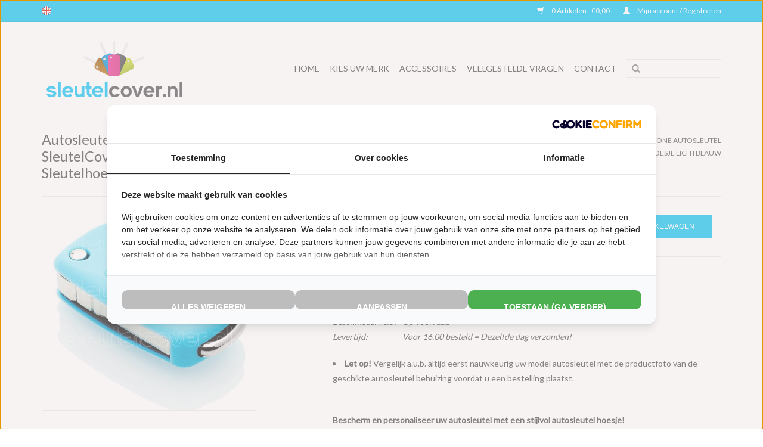

--- FILE ---
content_type: text/html;charset=utf-8
request_url: https://www.sleutelcover.nl/audi-sleutelcover-licht-blauw-53708705.html
body_size: 8669
content:
<!DOCTYPE html>
<html lang="nl">
  <head>
    <!-- Google Tag Manager -->
<script>(function(w,d,s,l,i){w[l]=w[l]||[];w[l].push({'gtm.start':
new Date().getTime(),event:'gtm.js'});var f=d.getElementsByTagName(s)[0],
j=d.createElement(s),dl=l!='dataLayer'?'&l='+l:'';j.async=true;j.src=
'https://www.googletagmanager.com/gtm.js?id='+i+dl;f.parentNode.insertBefore(j,f);
})(window,document,'script','dataLayer','GTM-MZ33M8C7');</script>
<!-- End Google Tag Manager -->    <meta charset="utf-8"/>
<!-- [START] 'blocks/head.rain' -->
<!--

  (c) 2008-2026 Lightspeed Netherlands B.V.
  http://www.lightspeedhq.com
  Generated: 20-01-2026 @ 08:23:11

-->
<link rel="canonical" href="https://www.sleutelcover.nl/audi-sleutelcover-licht-blauw-53708705.html"/>
<link rel="alternate" href="https://www.sleutelcover.nl/index.rss" type="application/rss+xml" title="Nieuwe producten"/>
<meta name="robots" content="noodp,noydir"/>
<meta property="og:url" content="https://www.sleutelcover.nl/audi-sleutelcover-licht-blauw-53708705.html?source=facebook"/>
<meta property="og:site_name" content="SleutelCover.nl"/>
<meta property="og:title" content="Audi SleutelCover licht blauw kopen?"/>
<meta property="og:description" content="Audi SleutelCover - Licht blauw siliconen sleutelhoesje ✓ Perfecte pasvorm! ✓ 10 kleuren verkrijgbaar! ✓ Voor 16.00 besteld = Morgen in huis! €5,99"/>
<meta property="og:image" content="https://cdn.webshopapp.com/shops/58355/files/135726890/autosleutel-hoesje-geschikt-voor-audi-sleutelcover.jpg"/>
<!--[if lt IE 9]>
<script src="https://cdn.webshopapp.com/assets/html5shiv.js?2025-02-20"></script>
<![endif]-->
<!-- [END] 'blocks/head.rain' -->
    <title>Audi SleutelCover licht blauw kopen? - SleutelCover.nl</title>
    <meta name="description" content="Audi SleutelCover - Licht blauw siliconen sleutelhoesje ✓ Perfecte pasvorm! ✓ 10 kleuren verkrijgbaar! ✓ Voor 16.00 besteld = Morgen in huis! €5,99" />
    <meta name="keywords" content="Autosleutel, Hoesje, geschikt, voor, Audi, -, SleutelCover, -, Silicone, Autosleutel, Cover, -, Sleutelhoesje, Lichtblauw, sleutelcover,sleutelhoesje,autosleutel cover,sleutelcover nl,autosleutelhoesje,autosleutel behuizing,autosleutel hoesje,sleutel" />
    <meta http-equiv="X-UA-Compatible" content="IE=edge,chrome=1">
    <meta name="viewport" content="width=device-width, initial-scale=1.0">
    <meta name="apple-mobile-web-app-capable" content="yes">
    <meta name="apple-mobile-web-app-status-bar-style" content="black">
    
    <link rel="shortcut icon" href="https://cdn.webshopapp.com/shops/58355/themes/67792/assets/favicon.ico?20250131104047" type="image/x-icon" />
    <link href='https://fonts.googleapis.com/css?family=Lato:400,300,600' rel='stylesheet' type='text/css'>
    <link href='https://fonts.googleapis.com/css?family=Lato:400,300,600' rel='stylesheet' type='text/css'>
    <link rel="shortcut icon" href="https://cdn.webshopapp.com/shops/58355/themes/67792/assets/favicon.ico?20250131104047" type="image/x-icon" /> 
    <link rel="stylesheet" href="https://cdn.webshopapp.com/shops/58355/themes/67792/assets/bootstrap.css?20250131105318" />
    <link rel="stylesheet" href="https://cdn.webshopapp.com/shops/58355/themes/67792/assets/style.css?20250131105318" />    
    <link rel="stylesheet" href="https://cdn.webshopapp.com/shops/58355/themes/67792/assets/settings.css?20250131105318" />  
    <link rel="stylesheet" href="https://cdn.webshopapp.com/assets/gui-2-0.css?2025-02-20" />
    <link rel="stylesheet" href="https://cdn.webshopapp.com/assets/gui-responsive-2-0.css?2025-02-20" />   
    <link rel="stylesheet" href="https://cdn.webshopapp.com/shops/58355/themes/67792/assets/custom.css?20250131105318" />
    <script src="https://cdn.webshopapp.com/assets/jquery-1-9-1.js?2025-02-20"></script>
    <script src="https://cdn.webshopapp.com/assets/jquery-ui-1-10-1.js?2025-02-20"></script>
    
    <script type="text/javascript" src="https://cdn.webshopapp.com/shops/58355/themes/67792/assets/global.js?20250131105318"></script>
    
    <script type="text/javascript" src="https://cdn.webshopapp.com/shops/58355/themes/67792/assets/jcarousel.js?20250131105318"></script>
    <script type="text/javascript" src="https://cdn.webshopapp.com/assets/gui.js?2025-02-20"></script>
    <script type="text/javascript" src="https://cdn.webshopapp.com/assets/gui-responsive-2-0.js?2025-02-20"></script>
    
    <!--[if lt IE 9]>
    <link rel="stylesheet" href="https://cdn.webshopapp.com/shops/58355/themes/67792/assets/style-ie.css?20250131105318" />
    <![endif]-->  
    <meta name="google-site-verification" content="MOB_gg5zpcYwrNNwP2-T9up-j3cMHT_xgnRiEg0rYwA" />
<!-- Meta Pixel Code -->


<script>
 !function(f,b,e,v,n,t,s){if(f.fbq)return;n=f.fbq=function(){n.callMethod?
 n.callMethod.apply(n,arguments):n.queue.push(arguments)};if(!f._fbq)f._fbq=n;
 n.push=n;n.loaded=!0;n.version='2.0';n.queue=[];t=b.createElement(e);t.async=!0;
 t.src=v;s=b.getElementsByTagName(e)[0];s.parentNode.insertBefore(t,s)}(window,
 document,'script','https://connect.facebook.net/en_US/fbevents.js');
 fbq('init', '180648140064014');

 fbq('track', 'PageView');

 fbq('track', 'ViewContent', {
 content_type: 'product',
 content_ids: ['53708705'],
 value: '6.99',
 currency: 'EUR'
 });
 
 
 
</script>
<noscript><img height="1" width="1" style="display:none" src="https://www.facebook.com/tr?id=180648140064014&ev=PageView&noscript=1" /></noscript>
 <!-- DO NOT MODIFY -->
<!-- End Meta Pixel Code -->  </head>
  <body>
    <div id="fb-root"></div>
    <script>(function(d, s, id) {
  var js, fjs = d.getElementsByTagName(s)[0];
  if (d.getElementById(id)) return;
    js = d.createElement(s); js.id = id;
  js.src = "//connect.facebook.net/nl_NL/sdk.js#xfbml=1&version=v2.3";
  fjs.parentNode.insertBefore(js, fjs);
}(document, 'script', 'facebook-jssdk'));</script>  
    <header>
      <div class="topnav">
        <div class="container">
                    <div class="left">
            <div class="languages">
              <a href="https://www.sleutelcover.nl" class="flag en" title="English" lang="en">English</a>
            </div>
          </div>
          <div class="right">
            <a href="https://www.sleutelcover.nl/cart/" title="Winkelwagen" class="cart"> 
              <span class="glyphicon glyphicon-shopping-cart"></span>
              0 Artikelen - €0,00
            </a>
            <a href="https://www.sleutelcover.nl/account/" title="Mijn account" class="my-account">
              <span class="glyphicon glyphicon-user"></span>
                            Mijn account / Registreren
                          </a>
          </div>
        </div>
      </div>
      <div class="navigation container">
        <div class="align">
          <ul class="burger">
            <img src="https://cdn.webshopapp.com/shops/58355/themes/67792/assets/hamburger.png?20250131105318" width="32" height="32" alt="Menu">
          </ul>
          <div class="vertical logo">
            <a href="https://www.sleutelcover.nl/" title="SleutelCover kopen? Voor 16:00 besteld = Morgen in huis! Shop nu!">
              <img src="https://cdn.webshopapp.com/shops/58355/themes/67792/assets/logo.png?20250131104047" alt="SleutelCover kopen? Voor 16:00 besteld = Morgen in huis! Shop nu!" />
            </a>
          </div>
          <nav class="nonbounce desktop vertical">
            <form action="https://www.sleutelcover.nl/search/" method="get" id="formSearch">
              <input type="text" name="q" autocomplete="off"  value=""/>
              <span onclick="$('#formSearch').submit();" title="Zoeken" class="glyphicon glyphicon-search"></span>
            </form>            
            <ul>
              <li class="item home ">
                <a class="itemLink" href="https://www.sleutelcover.nl/">Home</a>
              </li>
                            <li class="item sub">
                <a class="itemLink" href="https://www.sleutelcover.nl/kies-uw-merk/" title="Kies uw merk">Kies uw merk</a>
                                <span class="glyphicon glyphicon-play"></span>
                <ul class="subnav">
                                    <li class="subitem">
                    <a class="subitemLink" href="https://www.sleutelcover.nl/kies-uw-merk/audi-sleutelcovers/" title="Audi SleutelCovers">Audi SleutelCovers</a>
                  </li>
                                    <li class="subitem">
                    <a class="subitemLink" href="https://www.sleutelcover.nl/kies-uw-merk/alfa-romeo-sleutelcovers/" title="Alfa Romeo SleutelCovers">Alfa Romeo SleutelCovers</a>
                  </li>
                                    <li class="subitem">
                    <a class="subitemLink" href="https://www.sleutelcover.nl/kies-uw-merk/bmw-sleutelcovers/" title="BMW SleutelCovers">BMW SleutelCovers</a>
                  </li>
                                    <li class="subitem">
                    <a class="subitemLink" href="https://www.sleutelcover.nl/kies-uw-merk/citroen-sleutelcovers/" title="Citroën SleutelCovers">Citroën SleutelCovers</a>
                  </li>
                                    <li class="subitem">
                    <a class="subitemLink" href="https://www.sleutelcover.nl/kies-uw-merk/chevrolet-sleutelcovers/" title="Chevrolet SleutelCovers">Chevrolet SleutelCovers</a>
                  </li>
                                    <li class="subitem">
                    <a class="subitemLink" href="https://www.sleutelcover.nl/kies-uw-merk/dacia-sleutelcovers/" title="Dacia SleutelCovers">Dacia SleutelCovers</a>
                  </li>
                                    <li class="subitem">
                    <a class="subitemLink" href="https://www.sleutelcover.nl/kies-uw-merk/fiat-sleutelcovers/" title="Fiat SleutelCovers">Fiat SleutelCovers</a>
                  </li>
                                    <li class="subitem">
                    <a class="subitemLink" href="https://www.sleutelcover.nl/kies-uw-merk/ford-sleutelcovers/" title="Ford SleutelCovers">Ford SleutelCovers</a>
                  </li>
                                    <li class="subitem">
                    <a class="subitemLink" href="https://www.sleutelcover.nl/kies-uw-merk/hyundai-sleutelcovers/" title="Hyundai SleutelCovers">Hyundai SleutelCovers</a>
                  </li>
                                    <li class="subitem">
                    <a class="subitemLink" href="https://www.sleutelcover.nl/kies-uw-merk/jeep-sleutelcovers/" title="Jeep SleutelCovers">Jeep SleutelCovers</a>
                  </li>
                                    <li class="subitem">
                    <a class="subitemLink" href="https://www.sleutelcover.nl/kies-uw-merk/honda-sleutelcovers/" title="Honda SleutelCovers">Honda SleutelCovers</a>
                  </li>
                                    <li class="subitem">
                    <a class="subitemLink" href="https://www.sleutelcover.nl/kies-uw-merk/kia-sleutelcovers/" title="Kia SleutelCovers">Kia SleutelCovers</a>
                  </li>
                                    <li class="subitem">
                    <a class="subitemLink" href="https://www.sleutelcover.nl/kies-uw-merk/land-rover-sleutelcovers/" title="Land Rover SleutelCovers">Land Rover SleutelCovers</a>
                  </li>
                                    <li class="subitem">
                    <a class="subitemLink" href="https://www.sleutelcover.nl/kies-uw-merk/lexus-sleutelcovers/" title="Lexus SleutelCovers">Lexus SleutelCovers</a>
                  </li>
                                    <li class="subitem">
                    <a class="subitemLink" href="https://www.sleutelcover.nl/kies-uw-merk/mazda-sleutelcovers/" title="Mazda SleutelCovers">Mazda SleutelCovers</a>
                  </li>
                                    <li class="subitem">
                    <a class="subitemLink" href="https://www.sleutelcover.nl/kies-uw-merk/mercedes-sleutelcovers/" title="Mercedes SleutelCovers">Mercedes SleutelCovers</a>
                  </li>
                                    <li class="subitem">
                    <a class="subitemLink" href="https://www.sleutelcover.nl/kies-uw-merk/mini-sleutelcovers/" title="Mini SleutelCovers">Mini SleutelCovers</a>
                  </li>
                                    <li class="subitem">
                    <a class="subitemLink" href="https://www.sleutelcover.nl/kies-uw-merk/mitsubishi-sleutelcovers/" title="Mitsubishi SleutelCovers">Mitsubishi SleutelCovers</a>
                  </li>
                                    <li class="subitem">
                    <a class="subitemLink" href="https://www.sleutelcover.nl/kies-uw-merk/nissan-sleutelcovers/" title="Nissan SleutelCovers">Nissan SleutelCovers</a>
                  </li>
                                    <li class="subitem">
                    <a class="subitemLink" href="https://www.sleutelcover.nl/kies-uw-merk/opel-sleutelcovers/" title="Opel SleutelCovers">Opel SleutelCovers</a>
                  </li>
                                    <li class="subitem">
                    <a class="subitemLink" href="https://www.sleutelcover.nl/kies-uw-merk/peugeot-sleutelcovers/" title="Peugeot SleutelCovers">Peugeot SleutelCovers</a>
                  </li>
                                    <li class="subitem">
                    <a class="subitemLink" href="https://www.sleutelcover.nl/kies-uw-merk/porsche-sleutelcovers/" title="Porsche SleutelCovers">Porsche SleutelCovers</a>
                  </li>
                                    <li class="subitem">
                    <a class="subitemLink" href="https://www.sleutelcover.nl/kies-uw-merk/saab-sleutelcovers/" title="Saab SleutelCovers">Saab SleutelCovers</a>
                  </li>
                                    <li class="subitem">
                    <a class="subitemLink" href="https://www.sleutelcover.nl/kies-uw-merk/seat-sleutelcovers/" title="Seat SleutelCovers">Seat SleutelCovers</a>
                  </li>
                                    <li class="subitem">
                    <a class="subitemLink" href="https://www.sleutelcover.nl/kies-uw-merk/skoda-sleutelcovers/" title="Skoda SleutelCovers">Skoda SleutelCovers</a>
                  </li>
                                    <li class="subitem">
                    <a class="subitemLink" href="https://www.sleutelcover.nl/kies-uw-merk/smart-sleutelcovers/" title="Smart SleutelCovers">Smart SleutelCovers</a>
                  </li>
                                    <li class="subitem">
                    <a class="subitemLink" href="https://www.sleutelcover.nl/kies-uw-merk/suzuki-sleutelcovers/" title="Suzuki SleutelCovers">Suzuki SleutelCovers</a>
                  </li>
                                    <li class="subitem">
                    <a class="subitemLink" href="https://www.sleutelcover.nl/kies-uw-merk/toyota-sleutelcovers/" title="Toyota SleutelCovers">Toyota SleutelCovers</a>
                  </li>
                                    <li class="subitem">
                    <a class="subitemLink" href="https://www.sleutelcover.nl/kies-uw-merk/volkswagen-sleutelcovers/" title="Volkswagen SleutelCovers">Volkswagen SleutelCovers</a>
                  </li>
                                    <li class="subitem">
                    <a class="subitemLink" href="https://www.sleutelcover.nl/kies-uw-merk/volvo-sleutelcovers/" title="Volvo SleutelCovers">Volvo SleutelCovers</a>
                  </li>
                                  </ul>
                              </li>
                            <li class="item sub">
                <a class="itemLink" href="https://www.sleutelcover.nl/accessoires/" title="Accessoires">Accessoires</a>
                                <span class="glyphicon glyphicon-play"></span>
                <ul class="subnav">
                                    <li class="subitem">
                    <a class="subitemLink" href="https://www.sleutelcover.nl/accessoires/sleutelhangers-silitag-siliconen/" title="Sleutelhangers - SILITAG - Siliconen">Sleutelhangers - SILITAG - Siliconen</a>
                  </li>
                                    <li class="subitem">
                    <a class="subitemLink" href="https://www.sleutelcover.nl/accessoires/luchtverfrissers-emoticons/" title="Luchtverfrissers - Emoticons">Luchtverfrissers - Emoticons</a>
                  </li>
                                    <li class="subitem">
                    <a class="subitemLink" href="https://www.sleutelcover.nl/accessoires/telefoonhouder-ventilatiehouder-universeel/" title="Telefoonhouder - Ventilatiehouder (Universeel)">Telefoonhouder - Ventilatiehouder (Universeel)</a>
                  </li>
                                    <li class="subitem">
                    <a class="subitemLink" href="https://www.sleutelcover.nl/accessoires/sleutelhanger-vespa-italia/" title="Sleutelhanger - Vespa - Italia">Sleutelhanger - Vespa - Italia</a>
                  </li>
                                    <li class="subitem">
                    <a class="subitemLink" href="https://www.sleutelcover.nl/accessoires/signalblocker-anti-diefstal/" title="SignalBlocker (Anti-diefstal)">SignalBlocker (Anti-diefstal)</a>
                  </li>
                                  </ul>
                              </li>
                            <li class="item">
                <a class="itemLink" href="https://www.sleutelcover.nl/veelgestelde-vragen/" title="Veelgestelde vragen">Veelgestelde vragen</a>
                              </li>
                            <li class="item">
                <a class="itemLink" href="https://www.sleutelcover.nl/contact/" title="Contact">Contact</a>
                              </li>
                                                      </ul>
            <span class="glyphicon glyphicon-remove"></span>  
          </nav>
        </div>
      </div>
    </header>
    
    <div class="wrapper">
      <div class="container content">
                <div itemscope itemtype="http://data-vocabulary.org/Product">
  <div class="page-title row">
  <meta itemprop="description" content="Audi SleutelCover - Lichtblauw / Silicone sleutelhoesje / beschermhoesje autosleutel" />  <div class="col-sm-6 col-md-6">
    <h1 class="product-page" itemprop="name" content="Autosleutel Hoesje geschikt voor Audi - SleutelCover - Silicone Autosleutel Cover - Sleutelhoesje Lichtblauw">       Autosleutel Hoesje geschikt voor Audi - SleutelCover - Silicone Autosleutel Cover - Sleutelhoesje Lichtblauw </h1> 
      </div>
  <div class="col-sm-6 col-md-6 breadcrumbs text-right">
    <a href="https://www.sleutelcover.nl/" title="Home">Home</a>
    
        / <a href="https://www.sleutelcover.nl/audi-sleutelcover-licht-blauw-53708705.html">Autosleutel Hoesje geschikt voor Audi - SleutelCover - Silicone Autosleutel Cover - Sleutelhoesje Lichtblauw</a>
      </div>  
</div>
<div class="product-wrap row">
  <div class="product-img col-sm-4 col-md-4">
    <div class="zoombox">
      <div class="images"> 
        <meta itemprop="image" content="https://cdn.webshopapp.com/shops/58355/files/135726890/300x250x2/autosleutel-hoesje-geschikt-voor-audi-sleutelcover.jpg" />       
                <a class="zoom first" data-image-id="135726890">             
                                  <img src="https://cdn.webshopapp.com/shops/58355/files/135726890/autosleutel-hoesje-geschikt-voor-audi-sleutelcover.jpg" alt="Autosleutel Hoesje geschikt voor Audi - SleutelCover - Silicone Autosleutel Cover - Sleutelhoesje Lichtblauw">
                              </a> 
                <a class="zoom" data-image-id="416611909">             
                                  <img src="https://cdn.webshopapp.com/shops/58355/files/416611909/autosleutel-hoesje-geschikt-voor-audi-sleutelcover.jpg" alt="Autosleutel Hoesje geschikt voor Audi - SleutelCover - Silicone Autosleutel Cover - Sleutelhoesje Lichtblauw">
                              </a> 
                <a class="zoom" data-image-id="332263058">             
                                  <img src="https://cdn.webshopapp.com/shops/58355/files/332263058/autosleutel-hoesje-geschikt-voor-audi-sleutelcover.jpg" alt="Autosleutel Hoesje geschikt voor Audi - SleutelCover - Silicone Autosleutel Cover - Sleutelhoesje Lichtblauw">
                              </a> 
        		  
		 		  
		  <style>
.dimensies{
  width: 100%;
  float: right;
  margin: unset;

}

@media (max-width:767px) {

.dimensies{
    width: 100%;
  	height: auto;
  	margin-bottom: 20px;
  }
}

.schalen {
  position: relative;
  height: 0;
  overflow: hidden;
}
 
/* 16x9 Aspect Ratio */
.schalen-16x9 {
  padding-bottom: 56.25%;
}
 
/* 4x3 Aspect Ratio */
.schalen-4x3 {
  padding-bottom: 75%;
}
 
.schalen iframe {
  position: absolute;
  top:0;
  left: 0;
  width: 100%;
  height: 100%;
}
		  
</style>
		  
		  	  
      </div>
      
      <div class="thumbs row">
                <div class="col-xs-3 col-sm-4 col-md-4">
          <a data-image-id="135726890">
                                        <img src="https://cdn.webshopapp.com/shops/58355/files/135726890/156x164x1/autosleutel-hoesje-geschikt-voor-audi-sleutelcover.jpg" alt="Autosleutel Hoesje geschikt voor Audi - SleutelCover - Silicone Autosleutel Cover - Sleutelhoesje Lichtblauw" title="Autosleutel Hoesje geschikt voor Audi - SleutelCover - Silicone Autosleutel Cover - Sleutelhoesje Lichtblauw"/>
                                    </a>
        </div>
                <div class="col-xs-3 col-sm-4 col-md-4">
          <a data-image-id="416611909">
                                        <img src="https://cdn.webshopapp.com/shops/58355/files/416611909/156x164x1/autosleutel-hoesje-geschikt-voor-audi-sleutelcover.jpg" alt="Autosleutel Hoesje geschikt voor Audi - SleutelCover - Silicone Autosleutel Cover - Sleutelhoesje Lichtblauw" title="Autosleutel Hoesje geschikt voor Audi - SleutelCover - Silicone Autosleutel Cover - Sleutelhoesje Lichtblauw"/>
                                    </a>
        </div>
                <div class="col-xs-3 col-sm-4 col-md-4">
          <a data-image-id="332263058">
                                        <img src="https://cdn.webshopapp.com/shops/58355/files/332263058/156x164x1/autosleutel-hoesje-geschikt-voor-audi-sleutelcover.jpg" alt="Autosleutel Hoesje geschikt voor Audi - SleutelCover - Silicone Autosleutel Cover - Sleutelhoesje Lichtblauw" title="Autosleutel Hoesje geschikt voor Audi - SleutelCover - Silicone Autosleutel Cover - Sleutelhoesje Lichtblauw"/>
                                    </a>
        </div>
        	  
			  
			  
      </div>  
    </div>
  </div>
 
  <div itemprop="offerDetails" itemscope itemtype="http://data-vocabulary.org/Offer" class="product-info col-sm-8 col-md-7 col-md-offset-1"> 
    <meta itemprop="price" content="6,99" />
    <meta itemprop="currency" content="EUR" />
          <meta itemprop="availability" content="in_stock" />
      <meta itemprop="quantity" content="15" />
          
    <form action="https://www.sleutelcover.nl/cart/add/102958595/" id="product_configure_form" method="post">
            <div class="product-price row">
        <div class="price-wrap col-xs-5 col-md-5"> 
                    <span class="price">€6,99</span> 
          <small class="price-tax">Incl. btw</small>   
        </div>
        <div class="cart col-xs-7 col-md-7"> 
          <div class="cart">
                        <input type="text" name="quantity" value="1" />
            <div class="change">
              <a href="javascript:;" onclick="updateQuantity('up');" class="up">+</a>
              <a href="javascript:;" onclick="updateQuantity('down');" class="down">-</a>
            </div>
            <a href="javascript:;" onclick="$('#product_configure_form').submit();" class="btn glyphicon glyphicon-shopping-cart" title="Toevoegen aan winkelwagen" >
              <span>Toevoegen aan winkelwagen</span>
            </a>
                      </div>
        </div>
      </div>
    </form>   

    <div class="product-tabs row">
      <div class="tabs">
        <ul>
          <li class="active col-2 information"><a rel="info" href="#">Informatie</a></li>
                            </ul>
      </div>                    
      <div class="tabsPages">
        <div class="page info active">
                    <table class="details">
                        <tr>
              <td>Artikelnummer:</td>
              <td>360</td>
            </tr>
                                                <tr>
              <td>Beschikbaarheid:</td>
              <td>Op voorraad 
                              </td>
            </tr>
                                    <tr>
              <td>Levertijd:</td>
              <td>Voor 16.00 besteld = Dezelfde dag verzonden!</td>
            </tr>
                                  </table>
                    
                    
          <ul>
<li><strong>Let op!</strong> Vergelijk a.u.b. altijd eerst nauwkeurig uw model autosleutel met de productfoto van de geschikte autosleutel behuizing voordat u een bestelling plaatst.</li>
</ul>
<p> </p>
<p><strong>Bescherm en personaliseer uw autosleutel met een stijlvol autosleutel hoesje!<br /></strong>Is de behuizing van uw Audi autosleutel versleten of beschadigd? Geen zorgen, want dure reparatiekosten zijn vanaf nu verleden tijd! Wij bieden u een betaalbare en stijlvolle oplossing: Siliconen autosleutel hoesjes. Deze hoogwaardige sleutel hoesjes zijn niet alleen voordelig, maar ook ontzettend eenvoudig in gebruik.</p>
<p> </p>
<ul>
<li><strong>Unieke look & feel van uw autosleutel</strong></li>
<li><strong>Schokabsorberend materiaal</strong></li>
<li><strong>Beschermt bij vallen en stoten</strong></li>
<li><strong>Stof- en spatwaterdicht</strong></li>
<li><strong>Belemmert het infrarood signaal niet</strong></li>
<li><strong>Geen technische kennis vereist</strong></li>
</ul>
<p> </p>
<p>Het monteren van de SleutelCover is héél eenvoudig: schuif het sleutel hoesje simpelweg over uw originele Audi autosleutel. U hoeft zich dus geen zorgen meer te maken over het laten inslijpen van een nieuwe sleutel, het overzetten van onderdelen of het opnieuw programmeren van uw sleutel. In een handomdraai is uw sleutel beschermd én opgefrist!<br /><br /><strong>Kies voor stijl, gemak en bescherming in één met de autosleutel hoesjes van SleutelCover!<br /></strong>Met de SleutelCover beschermt u uw autosleutel tegen dagelijkse slijtage, zoals krassen en stoten, terwijl u tegelijkertijd de uitstraling van uw sleutel een boost geeft. Maak van uw autosleutel een echte eyecatcher door te kiezen uit onze brede selectie van kleurrijke sleutel hoesjes. Of u nu gaat voor een strak zwart design of een opvallend felle kleur, met de SleutelCover ziet uw autosleutel er weer als nieuw uit.<br /><br /><strong>Logo<br /></strong>Er staat geen logo van Audi op de SleutelCover zelf. Er is echter wel een uitsparing gemaakt in het autosleutel hoesje, waardoor het logo in de meeste gevallen op de originele autosleutel behuizing wel zichtbaar is. U kunt dit zelf nagaan door op de productfoto te kijken of er een logo zichtbaar is.<br /><br /><strong>Levering</strong><br />Voor 16:00 besteld = Dezelfde dag verzonden<br />Verzending naar België: 1/3 werkdagen<br /><br /><strong>Specificaties<br /></strong></p>
<ul>
<li>Merk: SleutelCover</li>
<li>Geschikt voor: Audi</li>
<li>Gewicht: 20g</li>
<li>Materiaal: Siliconen</li>
</ul>
<p> </p>
<p><strong>Geschikt voor o.a. de volgende modellen:<br /></strong>* Afhankelijk van het bouwjaar<br />* Controleer <strong>altijd</strong> alsnog eerst uw model sleutel met het voorbeeld in de productfoto's<strong><br /></strong><br />Audi A1, Audi A2, Audi A3, Audi A4, Audi A5, Audi A6, Audi A8, Audi A7, Audi S1, Audi S3, Audi S4, Audi RS4, Audi S6, Audi S8, Audi TT, Audi Q3, Audi Q5, Audi Q7.</p>
          
                    
        </div>
        
        <div itemprop="review" itemscope itemtype="http://data-vocabulary.org/Review-aggregate" class="page reviews">
                    
          <div class="bottom">
            <div class="right">
              <a href="https://www.sleutelcover.nl/account/review/53708705/">Je beoordeling toevoegen</a>
            </div>
            <span itemprop="rating">0</span> sterren op basis van <span itemprop="count">0</span> beoordelingen
          </div>          
        </div>
      </div>
    </div>
  </div>
</div>
<div class="product-actions row">
  <div class="social-media col-xs-12 col-md-4">
                        
    <div class="social-block social-block-facebook">
      <div id="fb-root"></div>
      <script>(function(d, s, id) {
  var js, fjs = d.getElementsByTagName(s)[0];
  if (d.getElementById(id)) return;
    js = d.createElement(s); js.id = id;
  js.src = "//connect.facebook.net/en_GB/all.js#xfbml=1&appId=154005474684339";
  fjs.parentNode.insertBefore(js, fjs);
}(document, 'script', 'facebook-jssdk'));</script>
      <div class="fb-like" data-href="https://www.sleutelcover.nl/audi-sleutelcover-licht-blauw-53708705.html" data-send="false" data-layout="button_count" data-width="85" data-show-faces="false"></div>
    </div>
                        <div class="social-block social-block-addthis">
      <div class="addthis_toolbox addthis_default_style"><a class="addthis_button_compact"></a></div>
      <script type="text/javascript">var addthis_config = {"data_track_clickback":true};</script>
      <script type="text/javascript" src="https://s7.addthis.com/js/250/addthis_widget.js#pubid=ra-5464c4f563404dfb"></script>
    </div>
        
  </div>
  <div class="col-md-7 col-md-offset-1 ">
    <div class="tags-actions row">
      <div class="tags col-md-4">
                <a href="https://www.sleutelcover.nl/tags/sleutelcover/" title="Sleutelcover">Sleutelcover</a>                       </div>
      <div class="actions col-md-8 text-right">
        <a href="https://www.sleutelcover.nl/account/wishlistAdd/53708705/" title="Aan verlanglijst toevoegen">
          Aan verlanglijst toevoegen
        </a> / 
        <a href="https://www.sleutelcover.nl/compare/add/102958595/" title="Toevoegen om te vergelijken">
          Toevoegen om te vergelijken
        </a> / 
                <a href="#" onclick="window.print(); return false;" title="Afdrukken">
          Afdrukken
        </a>
      </div>      
    </div>
  </div>    
</div>

   
  
<div class="products  related row">
  <div class="col-md-12">
    <h3>Gerelateerde producten</h3>
  </div>
    <div class="product col-xs-6 col-sm-3 col-md-3">
  <div class="image-wrap">
    <a href="https://www.sleutelcover.nl/sleutelhanger-siliconen-lichtblauw.html" title="Sleutelhanger - Siliconen - Lichtblauw">
                        <img src="https://cdn.webshopapp.com/shops/58355/files/79256867/262x276x1/sleutelhanger-siliconen-lichtblauw.jpg" width="262" height="276" alt="Sleutelhanger - Siliconen - Lichtblauw" title="Sleutelhanger - Siliconen - Lichtblauw" />
                </a>
    
    <div class="description text-center">
      <a href="https://www.sleutelcover.nl/sleutelhanger-siliconen-lichtblauw.html" title="Sleutelhanger - Siliconen - Lichtblauw">
                <div class="text">
                    Sleutelhanger auto - Silicone - Lichtblauw
                  </div>
      </a>
      <a href="https://www.sleutelcover.nl/cart/add/36175092/" class="cart">Toevoegen aan winkelwagen</a>
    </div>
  </div>
  
  <div class="info">
    <a href="https://www.sleutelcover.nl/sleutelhanger-siliconen-lichtblauw.html" title="Sleutelhanger - Siliconen - Lichtblauw" class="title">
        Sleutelhanger - Siliconen - Lichtblauw     </a>
        
      
      €3,99 
       
    
      </div>
</div>
    <div class="product col-xs-6 col-sm-3 col-md-3">
  <div class="image-wrap">
    <a href="https://www.sleutelcover.nl/telefoonhouder-universele-ventilatiehouder.html" title="Telefoonhouder - Universele ventilatiehouder">
                        <img src="https://cdn.webshopapp.com/shops/58355/files/79257344/262x276x1/telefoonhouder-universele-ventilatiehouder.jpg" width="262" height="276" alt="Telefoonhouder - Universele ventilatiehouder" title="Telefoonhouder - Universele ventilatiehouder" />
                </a>
    
    <div class="description text-center">
      <a href="https://www.sleutelcover.nl/telefoonhouder-universele-ventilatiehouder.html" title="Telefoonhouder - Universele ventilatiehouder">
                <div class="text">
                    Telefoonhouder ventilatierooster (Universele telefoon houder voor in de auto)
                  </div>
      </a>
      <a href="https://www.sleutelcover.nl/cart/add/59053472/" class="cart">Toevoegen aan winkelwagen</a>
    </div>
  </div>
  
  <div class="info">
    <a href="https://www.sleutelcover.nl/telefoonhouder-universele-ventilatiehouder.html" title="Telefoonhouder - Universele ventilatiehouder" class="title">
        Telefoonhouder - Universele ventilatiehouder     </a>
        
      
      €12,99 
       
    
      </div>
</div>
<div class="clearfix visible-xs"></div>
  </div>                  
</div>


<script src="https://cdn.webshopapp.com/shops/58355/themes/67792/assets/jquery-zoom-min.js?20250131105318" type="text/javascript"></script>
<script type="text/javascript">
function updateQuantity(way){
    var quantity = parseInt($('.cart input').val());

    if (way == 'up'){
        if (quantity < 15){
            quantity++;
        } else {
            quantity = 15;
        }
    } else {
        if (quantity > 1){
            quantity--;
        } else {
            quantity = 1;
        }
    }

    $('.cart input').val(quantity);
}
</script>      </div>
      
      <footer>
        <hr class="full-width" />
        <div class="container">
          <div class="social row">
                        <div class="newsletter col-xs-12 col-sm-7 col-md-7">
              <span class="title">Meld je aan voor onze nieuwsbrief:</span>
              <form id="formNewsletter" action="https://www.sleutelcover.nl/account/newsletter/" method="post">
                <input type="hidden" name="key" value="7f33d4aabfc18dba08469ce804df6ece" />
                <input type="text" name="email" id="formNewsletterEmail" value="" placeholder="E-mail"/>
                <a class="btn glyphicon glyphicon-send" href="#" onclick="$('#formNewsletter').submit(); return false;" title="Abonneer" ><span>Abonneer</span></a>
              </form>
            </div>
                                    <div class="social-media col-xs-12 col-md-12  col-sm-5 col-md-5 text-right">
              <a href="https://www.facebook.com/sleutelcover" class="social-icon facebook" target="_blank"></a>                                                                                    <a href="https://instagram.com/sleutelcover.nl/" class="social-icon instagram" target="_blank" title="Instagram SleutelCover.nl"></a>   
              <br><br>
              <div class="fb-like" data-href="https://www.facebook.com/sleutelcover" data-layout="button_count" data-action="like" data-show-faces="true" data-share="true"></div>
            </div>
                      </div>
          <hr class="full-width" />
          <div class="links row">
            <div class="col-xs-12 col-sm-3 col-md-3">
              <strong>Klantenservice</strong>
              <ul>
                                <li><a href="https://www.sleutelcover.nl/service/about/" title="Over ons">Over ons</a></li>
                                <li><a href="https://www.sleutelcover.nl/service/" title="Klantenservice">Klantenservice</a></li>
                                <li><a href="https://www.sleutelcover.nl/service/beoordelingen/" title="Beoordelingen">Beoordelingen</a></li>
                                <li><a href="https://www.sleutelcover.nl/service/shipping-returns/" title="Verzenden &amp; Bestellen">Verzenden &amp; Bestellen</a></li>
                                <li><a href="https://www.sleutelcover.nl/service/cookieverklaring/" title="Cookieverklaring">Cookieverklaring</a></li>
                                <li><a href="https://www.sleutelcover.nl/service/payment-methods/" title="Betaalmethoden">Betaalmethoden</a></li>
                                <li><a href="https://www.sleutelcover.nl/service/retourneren/" title="Retourneren">Retourneren</a></li>
                                <li><a href="https://www.sleutelcover.nl/service/disclaimer/" title="Disclaimer">Disclaimer</a></li>
                                <li><a href="https://www.sleutelcover.nl/service/privacy-policy/" title="Privacy Policy">Privacy Policy</a></li>
                                <li><a href="https://www.sleutelcover.nl/service/general-terms-conditions/" title="Algemene voorwaarden">Algemene voorwaarden</a></li>
                                <li><a href="https://www.sleutelcover.nl/service/autosleutel-bijmaken-vervangen/" title="Autosleutel repareren">Autosleutel repareren</a></li>
                                <li><a href="https://www.sleutelcover.nl/service/sleutelcover-carbon-autosleutelhoesje/" title="Carbon SleutelCover ">Carbon SleutelCover </a></li>
                                <li><a href="https://www.sleutelcover.nl/sitemap/" title="Sitemap">Sitemap</a></li>
                              </ul>
            </div>          
            <div class="col-xs-6 col-sm-3 col-md-3">
              <strong>Producten</strong>
              <ul>
                <li><a href="https://www.sleutelcover.nl/collection/" title="Alle producten">Alle producten</a></li>
                <li><a href="https://www.sleutelcover.nl/collection/?sort=newest" title="Nieuwe producten">Nieuwe producten</a></li>
                <li><a href="https://www.sleutelcover.nl/collection/offers/" title="Aanbiedingen">Aanbiedingen</a></li>
                                <li><a href="https://www.sleutelcover.nl/tags/" title="Tags">Tags</a></li>                <li><a href="https://www.sleutelcover.nl/index.rss" title="RSS-feed">RSS-feed</a></li>
              </ul>
            </div>
            <div class="col-xs-6 col-sm-3 col-md-3">
              <strong>
                                Mijn account
                              </strong>
              <ul>
                                <li><a href="https://www.sleutelcover.nl/account/" title="Registreren">Registreren</a></li>
                                <li><a href="https://www.sleutelcover.nl/account/orders/" title="Mijn bestellingen">Mijn bestellingen</a></li>
                <li><a href="https://www.sleutelcover.nl/account/tickets/" title="Mijn tickets">Mijn tickets</a></li>
                <li><a href="https://www.sleutelcover.nl/account/wishlist/" title="Mijn verlanglijst">Mijn verlanglijst</a></li>
                              </ul>
            </div>
            <div class="col-xs-12 col-sm-3 col-md-3">
              <strong>SleutelCover.nl</strong>              <span class="contact-description">Wij bieden een groot assortiment SleutelCovers aan voor (bijna) alle automerken. Wij produceren regelmatig nieuwe sleutel covers!</span>                                          <div class="contact">
                <span class="glyphicon glyphicon-envelope"></span>
                <a href="/cdn-cgi/l/email-protection#4f262129200f3c232a3a3b2a232c20392a3d612123" title="Email"><span class="__cf_email__" data-cfemail="cca5a2aaa38cbfa0a9b9b8a9a0afa3baa9bee2a2a0">[email&#160;protected]</span></a>
              </div>
                                                                      <div class="hallmarks">
                                <a href="https://www.keurmerk.info/Leden_Partners/LidDetails/9845?s=1" title="Keurmerk" target="_blank">
                                    <img src="https://cdn.webshopapp.com/assets/blank.gif?2025-02-20" alt="Keurmerk" title="Keurmerk" />
                                  </a>
                 
              </div>
                          </div>
          </div>
          <hr class="full-width" />
        </div>
        <div class="copyright-payment">
          <div class="container">
            <div class="row">
              <div class="copyright col-md-6">
                © Copyright 2026 SleutelCover.nl - 
                                Powered by
                                <a href="https://www.lightspeedhq.nl/" title="Lightspeed" target="_blank">Lightspeed</a>
                                                              </div>
              <div class="payments col-md-6 text-right">
                                <a href="https://www.sleutelcover.nl/service/payment-methods/" title="Betaalmethoden">
                  <img src="https://cdn.webshopapp.com/assets/icon-payment-digitalwallet.png?2025-02-20" alt="Digital Wallet" />
                </a>
                                <a href="https://www.sleutelcover.nl/service/payment-methods/" title="Betaalmethoden">
                  <img src="https://cdn.webshopapp.com/assets/icon-payment-ideal.png?2025-02-20" alt="iDEAL" />
                </a>
                                <a href="https://www.sleutelcover.nl/service/payment-methods/" title="Betaalmethoden">
                  <img src="https://cdn.webshopapp.com/assets/icon-payment-paypal.png?2025-02-20" alt="PayPal" />
                </a>
                                <a href="https://www.sleutelcover.nl/service/payment-methods/" title="Betaalmethoden">
                  <img src="https://cdn.webshopapp.com/assets/icon-payment-creditcard.png?2025-02-20" alt="Credit Card" />
                </a>
                                <a href="https://www.sleutelcover.nl/service/payment-methods/" title="Betaalmethoden">
                  <img src="https://cdn.webshopapp.com/assets/icon-payment-mastercard.png?2025-02-20" alt="MasterCard" />
                </a>
                                <a href="https://www.sleutelcover.nl/service/payment-methods/" title="Betaalmethoden">
                  <img src="https://cdn.webshopapp.com/assets/icon-payment-visa.png?2025-02-20" alt="Visa" />
                </a>
                                <a href="https://www.sleutelcover.nl/service/payment-methods/" title="Betaalmethoden">
                  <img src="https://cdn.webshopapp.com/assets/icon-payment-americanexpress.png?2025-02-20" alt="American Express" />
                </a>
                                <a href="https://www.sleutelcover.nl/service/payment-methods/" title="Betaalmethoden">
                  <img src="https://cdn.webshopapp.com/assets/icon-payment-mistercash.png?2025-02-20" alt="Bancontact" />
                </a>
                                <a href="https://www.sleutelcover.nl/service/payment-methods/" title="Betaalmethoden">
                  <img src="https://cdn.webshopapp.com/assets/icon-payment-belfius.png?2025-02-20" alt="Belfius" />
                </a>
                              </div>
            </div>
          </div>
        </div>
      </footer>
    </div>
    <!-- [START] 'blocks/body.rain' -->
<script data-cfasync="false" src="/cdn-cgi/scripts/5c5dd728/cloudflare-static/email-decode.min.js"></script><script>
(function () {
  var s = document.createElement('script');
  s.type = 'text/javascript';
  s.async = true;
  s.src = 'https://www.sleutelcover.nl/services/stats/pageview.js?product=53708705&hash=d6e7';
  ( document.getElementsByTagName('head')[0] || document.getElementsByTagName('body')[0] ).appendChild(s);
})();
</script>
  <script type="text/javascript">
var google_tag_params = {
ecomm_prodid: 'REPLACE_WITH_VALUE',
ecomm_pagetype: 'REPLACE_WITH_VALUE',
ecomm_totalvalue: 'REPLACE_WITH_VALUE',
};
</script>
<script type="text/javascript">
/* <![CDATA[ */
var google_conversion_id = 968891512;
var google_custom_params = window.google_tag_params;
var google_remarketing_only = true;
/* ]]> */
</script>
<script type="text/javascript" src="//www.googleadservices.com/pagead/conversion.js">
</script>
<noscript>
<div style="display:inline;">
<img height="1" width="1" style="border-style:none;" alt="" src="//googleads.g.doubleclick.net/pagead/viewthroughconversion/968891512/?guid=ON&script=0"/>
</div>
</noscript>
<!-- [END] 'blocks/body.rain' -->
    <!-- Google Tag Manager (noscript) -->
<noscript><iframe src="https://www.googletagmanager.com/ns.html?id=GTM-MZ33M8C7"
height="0" width="0" style="display:none;visibility:hidden"></iframe></noscript>
<!-- End Google Tag Manager (noscript) -->  </body>
</html>

--- FILE ---
content_type: text/javascript;charset=utf-8
request_url: https://www.sleutelcover.nl/services/stats/pageview.js?product=53708705&hash=d6e7
body_size: -411
content:
// SEOshop 20-01-2026 08:23:13